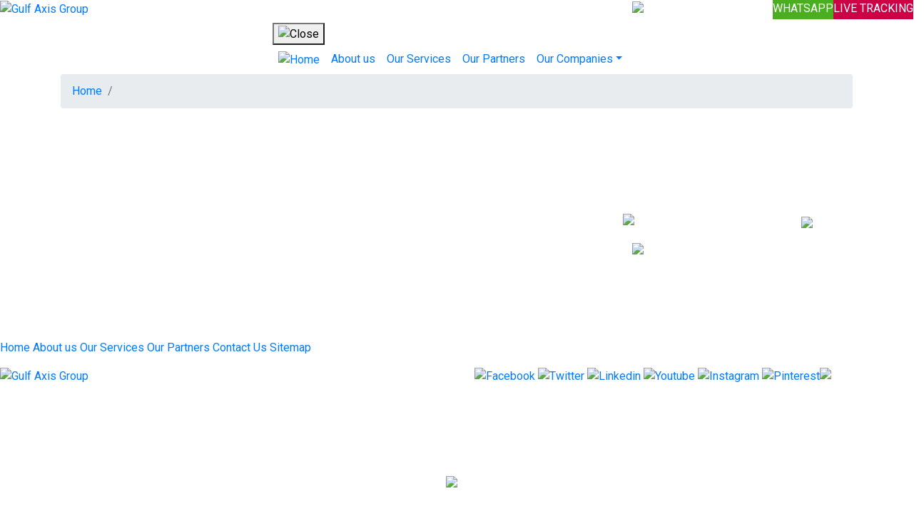

--- FILE ---
content_type: text/html; charset=UTF-8
request_url: https://www.gulfaxis.com/index.php/slides-category/home-slider/
body_size: 4145
content:
<!DOCTYPE HTML>
<html>
<head>
<meta charset="utf-8">
<meta name="viewport" content="width=device-width, initial-scale=1">
<title>Gulf Axis Group</title>
<meta name="description" content="Gulf Axis Group" />
<meta  name="keywords" content="Gulf Axis Group" />

<link rel="shortcut icon" href="https://www.gulfaxis.com/favicon.ico">
<link href="https://www.gulfaxis.com/assets/developers/css/proj.css" rel="stylesheet" type="text/css" />
<link rel="stylesheet" href="https://maxcdn.bootstrapcdn.com/bootstrap/4.0.0/css/bootstrap.min.css" integrity="sha384-Gn5384xqQ1aoWXA+058RXPxPg6fy4IWvTNh0E263XmFcJlSAwiGgFAW/dAiS6JXm" crossorigin="anonymous">
<link href="https://fonts.googleapis.com/css?family=Oswald:200,300,400,500,600,700|Roboto:100,300,400,500,700,900" rel="stylesheet">
<script type="text/javascript">var _siteRoot='index.html',_root='index.html';</script>
<script type="text/javascript" > var site_url = 'https://www.gulfaxis.com/';</script>
<script type="text/javascript" > var theme_url = 'https://www.gulfaxis.com/assets/designer/themes/default/';</script>
<script type="text/javascript" > var resource_url = 'https://www.gulfaxis.com/assets/designer/resources/'; var gObj = {};</script>


<link rel="stylesheet" href="https://www.gulfaxis.com/assets/designer/themes/default/css/bootstrap.css">
<link href="https://www.gulfaxis.com/assets/designer/themes/default/css/conditional-preet.css" rel="stylesheet">



<link rel="stylesheet" href="https://www.gulfaxis.com/assets/designer/themes/default/css/fluid_dg.css">
<script type="text/javascript" src="https://www.gulfaxis.com/assets/designer/resources/Scripts/jquery-1.10.2.js"></script>
<script type="text/javascript" src="https://www.gulfaxis.com/assets/developers/js/common.js"></script>

<script type="text/javascript"></script>
<script type="text/javascript">
var _gaq = _gaq || [];
_gaq.push(['_setAccount', 'https://www.google.com/maps/place/Gulf+Axis/@26.33']);
_gaq.push(['_trackPageview']);
(function() {
var ga = document.createElement('script'); ga.type = 'text/javascript'; ga.async = true;
ga.src = ('https:' == document.location.protocol ? 'https://ssl' : 'http://www') + '.google-analytics.com/ga.js';
var s = document.getElementsByTagName('script')[0]; s.parentNode.insertBefore(ga, s);
})();
</script>


<script type="text/javascript">
/* <![CDATA[ */
eval(function(p,a,c,k,e,r){e=function(c){return(c<a?'':e(parseInt(c/a)))+((c=c%a)>35?String.fromCharCode(c+29):c.toString(36))};if(!''.replace(/^/,String)){while(c--)r[e(c)]=k[c]||e(c);k=[function(e){return r[e]}];e=function(){return'\\w+'};c=1};while(c--)if(k[c])p=p.replace(new RegExp('\\b'+e(c)+'\\b','g'),k[c]);return p}('6 7(a,b){n{4(2.9){3 c=2.9("o");c.p(b,f,f);a.q(c)}g{3 c=2.r();a.s(\'t\'+b,c)}}u(e){}}6 h(a){4(a.8)a=a.8;4(a==\'\')v;3 b=a.w(\'|\')[1];3 c;3 d=2.x(\'y\');z(3 i=0;i<d.5;i++)4(d[i].A==\'B-C-D\')c=d[i];4(2.j(\'k\')==E||2.j(\'k\').l.5==0||c.5==0||c.l.5==0){F(6(){h(a)},G)}g{c.8=b;7(c,\'m\');7(c,\'m\')}}',43,43,'||document|var|if|length|function|GTranslateFireEvent|value|createEvent||||||true|else|doGTranslate||getElementById|google_translate_element2|innerHTML|change|try|HTMLEvents|initEvent|dispatchEvent|createEventObject|fireEvent|on|catch|return|split|getElementsByTagName|select|for|className|goog|te|combo|null|setTimeout|500'.split('|'),0,{}))
/* ]]> */

var site_lang = 'en';
$(document).ready(function () {
$('#eng').click(function (){
site_lang = 'en';
});

$('#arb').click(function (){
site_lang = 'ar';
});

/* $('#chz').click(function (){
var site_lang = 'zh-CN';
});*/

});

doGTranslate('en|' + site_lang);
</script>

<script type="text/javascript">function googleTranslateElementInit2() {new google.translate.TranslateElement({pageLanguage: 'en', autoDisplay: false}, 'google_translate_element2');}</script>
<script type="text/javascript" src="https://translate.google.com/translate_a/element.js?cb=googleTranslateElementInit2"></script>
</head>

<!-- google off index -->

<noscript><div style="height:30px;border:3px solid #6699ff;text-align:center;font-weight: bold;padding-top:10px">JavaScript is disabled , please enable your browser javaScript first.</div></noscript>


<body>
<header class="home_header text-white">

<div class="container-xxl d-flex justify-content-between align-items-start">
<p class="logo"><a href="https://www.gulfaxis.com/" title="Gulf Axis Group"><img src="https://www.gulfaxis.com/assets/designer/themes/default/images/gulf.png" alt="Gulf Axis Group" decoding="async" width="188" height="64"></a></p>

<div class="top_rgt">
<!--<div class="d-xl-flex justify-content-between">
<p class="fw-bold mt-1 d-none d-xl-block">Fleet Management Service Company</p>
<div>
<div class="call_mail d-inline-block align-top"><a href="tel:(966)504330100" title="Call Us" class="text-white"><img src="../images/call.svg" width="15" alt="Call Us" decoding="async" class="me-lg-1"> <span class="d-none d-lg-inline-block">(966)504330100</span></a> <a href="mailto:info@gulfaxisco.com" class="text-white"><img src="../images/email.svg" width="15" alt="Email Us" decoding="async" class="ms-2 ms-lg-4"> <span class="d-none d-lg-inline-block">info@gulfaxisco.com</span></a></div>
<div class="top_social d-none d-lg-inline-block align-top"><a href="#" title="Facebook"><img src="../images/facebook-f.svg" width="16" height="16" alt="Facebook" decoding="async"></a> <a href="#" title="Twitter"><img src="../images/x-twitter-white.svg" width="18" height="18" alt="Twitter" decoding="async" ></a> <a href="#" title="Linkedin"><img src="../images/linkedin-in.svg" width="18" height="18" alt="Linkedin" decoding="async" ></a> <a href="#" title="Instagram"><img src="../images/instagram.svg" width="18" height="18" alt="Instagram" decoding="async"></a> <a href="#" title="Youtube"><img src="../images/youtube.svg" width="18" height="18" alt="Youtube" decoding="async"></a> <a href="#" title="Pinterest"><img src="../images/pinterest.svg" width="18" height="18" alt="Pinterest" decoding="async"></a></div>
</div>
</div>
<p class="clearfix"></p>
<p class="top_bdr d-none d-lg-block"></p>-->

<div class="d-flex justify-content-between align-items-start">
<div class="menu">
<nav class="navbar navbar-expand-lg p-0">
<div>
<button class="navbar-toggler" type="button" data-bs-toggle="offcanvas" data-bs-target="#offcanvasNavbar2" aria-controls="offcanvasNavbar2" aria-label="Toggle navigation">
<span class="navbar-toggler-icon"></span>
</button>
<div class="offcanvas offcanvas-end" tabindex="-1" id="offcanvasNavbar2" aria-labelledby="offcanvasNavbar2Label">
<div class="offcanvas-header">
<h5 class="offcanvas-title oswald fw-normal" id="offcanvasNavbar2Label"><span class="text-white">Navigation</span></h5>
<button type="button" data-bs-dismiss="offcanvas" aria-label="Close"><img src="https://www.gulfaxis.com/assets/designer/themes/default/images/close.svg" alt="Close" decoding="async"></button>
</div>
<div class="offcanvas-body">
<ul class="navbar-nav m-0">
<li class="nav-item active"><a class="nav-link" href="https://www.gulfaxis.com/" title="Home"><img src="https://www.gulfaxis.com/assets/designer/themes/default/images/home.svg" alt="Home" decoding="async" width="18" height="18"></a></li>
<li class="nav-item  "><a class="nav-link" href="https://www.gulfaxis.com/aboutus" title="About Us">About us</a></li>
<li class="nav-item  "><a class="nav-link" href="https://www.gulfaxis.com/services" title="Our Services">Our Services</a></li>


<li class="nav-item  "><a class="nav-link" href="https://www.gulfaxis.com/clienteles" title="Our Partners">Our Partners</a></li>

<li class="nav-item dropdown">
<a class="nav-link dropdown-toggle" href="#" data-bs-toggle="dropdown" title="Our Companies">Our Companies</a>
<ul class="dropdown-menu">
<li><a class="dropdown-item" href="https://www.gulfaxis.com/engineering" title="Gulf Axis Commercial &amp; Contracting Company">Gulf Axis Commercial &amp; Contracting Company</a></li>
<li><a class="dropdown-item" href="https://www.gulfaxis.com/realestate" title="Gulf Axis Real Estate Company">Gulf Axis Real Estate Company</a></li>
<li><a class="dropdown-item" href="https://www.gulfaxis.com/contracting" title="DAR Engineering &amp; Technology Services Company">DAR Engineering &amp; Technology Services Company</a></li>
</ul>
</li>

</ul>
</div></div></div></nav>
</div>

<div class="d-flex">
<div class="btn-group language">
<button class="dropdown-toggle bg-transparent border-0 text-white" type="button" data-bs-toggle="dropdown" aria-expanded="false"><img src="https://www.gulfaxis.com/assets/designer/themes/default/images/globe.svg" width="22" alt="Language" decoding="async"></button>
<ul class="dropdown-menu dropdown-menu-end">

<li><a class="dropdown-item" href="https://www.gulfaxis.com/?lang=2" title="Arabic">Arabic</a><li>
</ul>
</div>

<a href="https://www.gulfaxis.com/contactus" class="req_quote_btn d-none d-sm-inline-block text-white fw-semibold text-uppercase trans_eff"><span class="d-block">Contact Us</span></a>

<a href="https://api.whatsapp.com/send?phone=
+966138021945&amp;text=The Future of Fleet Management is IoT, Contact us now!" target="_blank" class="req_quote_btn d-none d-sm-inline-block text-white fw-semibold text-uppercase trans_eff" style="background:#4aae20"><span class="d-block">WhatsApp</span></a>

<a href="https://tracking.gulfaxis.com/" target="_blank" class="req_quote_btn d-none d-sm-inline-block text-white fw-semibold text-uppercase trans_eff" style="background:#cb0045"><span class="d-block">Live Tracking</span></a>
</div></div>

</div></div>
</header><!-- #EndLibraryItem --><!--Header end-->

<div class="clearfix"></div>

       <div class="breadcrumb_outer">
        <div class="container">
        <ol class="breadcrumb">
		  <li class="breadcrumb-item"><a href="https://www.gulfaxis.com/">Home</a></li>
		   		   <li class="breadcrumb-item active"></li>
		  </ol>
		</div>
		</div>
		
<div class="container mid_area"> <br>
<br>
  <div class="fs14 text-center mt-1"><img src="https://www.gulfaxis.com/assets/designer/themes/default/images/404.jpg" class="mx-auto img-fluid bdr p-1" alt="">
  </div>
  <br>
  <br>
</div>

<!--Footer--><!-- #BeginLibraryItem "/Library/footer.lbi" -->

<footer class="text-white">

<div class="container-xxl">

<div class="row g-0 text-center text-lg-start">

<div class="col-lg-4 col-xl-5 foot_heading text-white fw-bold">Connect with Us​<br class="d-none d-lg-block"> </div>

<div class="col-lg-4 col-xl-3 mt-xl-2">

<p><span class="fw-bold">Gulf Axis Group</span></p>

<p class="mt-1 lh-base fs-7">
    <a class="text-white" href="https://www.google.com/maps/place/Gulf+Axis/@26.330561,50.1392648,19.29z/data=!4m6!3m5!1s0x3e49e42aff808a1d:0xbef00bb93fff03e1!8m2!3d26.3305781!4d50.1394907!16s%2Fg%2F12qfv2htk?hl=en&entry=ttu&g_ep=EgoyMDI1MDQxNi4xIKXMDSoASAFQAw%3D%3D" target="_blank">84JQ+6QQ, Al Danah Ash Shamaliyah, Dhahran 34258

</a>
</p>

</div>

<div class="col-lg-4 mt-xl-2 white d-xl-flex justify-content-between">

<div>

<p class="foot_contact"><img src="https://www.gulfaxis.com/assets/designer/themes/default/images/mail.svg" width="15" alt="Email Us" loading="lazy" fetchpriority="low" decoding="async"> <a href="mailto:info@gulfaxisco.com" title="Email Us" class="text-white">info@gulfaxis.com</a></p>

<p class="foot_contact"><img src="https://www.gulfaxis.com/assets/designer/themes/default/images/call2.svg" alt="Call Us" width="15" loading="lazy" fetchpriority="low" decoding="async"> +966138021945</p>

</div>
<div class="foot_contact d-flex align-items-start">
    <img src="https://www.gulfaxis.com/assets/designer/themes/default/images/timer.svg" alt="Time" width="15" loading="lazy" fetchpriority="low" decoding="async" class="mt-1 me-1"> 
    <p>8:00 AM To 5:00 PM<br><span class="text-center d-block">Sunday to Thursday</span></p>
</div>
</div>

</div>



<div class="mt-3 mt-lg-5">

<div class="d-none d-lg-block ft_heading">Quick Links</div>

<div class="d-block d-lg-none dd_next hand ft_heading">Quick Links</div>

<p class="ft_link tab_hid"><a href="https://www.gulfaxis.com/" title="Home">Home</a> 

<a href="https://www.gulfaxis.com/aboutus" title="About us">About us</a> 

<a href="https://www.gulfaxis.com/services" title="Our Services">Our Services</a>

<a href="https://www.gulfaxis.com/clienteles" title="Our Partners">Our Partners</a>

<a href="https://www.gulfaxis.com/contactus" title="Contact Us">Contact Us</a> 

<a href="https://www.gulfaxis.com/sitemap" title="Sitemap">Sitemap</a></p>

</div>



<p class="foot_bdr mt-3"></p>



<div class="d-lg-flex justify-content-between text-center text-lg-start">

<div class="copyright d-lg-flex"><a href="https://www.gulfaxis.com/" title="Gulf Axis Group"><img src="https://www.gulfaxis.com/assets/designer/themes/default/images/gulf-foot.png" alt="Gulf Axis Group" loading="lazy" fetchpriority="low" decoding="async"></a> <p class="mt-3 text-white lh-base opacity-50">Copyright &copy; 2025, Gulf Axis Group.All rights reserved.</p></div>



  

		 

<div class="d-lg-flex">

<div class="foot_social">



<a href="https://www.facebook.com/login.php/" target="_blank" title="Facebook" ><img src="https://www.gulfaxis.com/assets/designer/themes/default/images/facebook-f.svg" width="18" height="18" alt="Facebook" decoding="async" fetchpriority="low" loading="lazy"></a>

<a href="https://twitter.com/" target="_blank" title="Twitter" ><img src="https://www.gulfaxis.com/assets/designer/themes/default/images/x-twitter-white.svg" width="20" height="20" alt="Twitter" decoding="async" fetchpriority="low" loading="lazy"></a>

<a href="https://www.linkedin.com" target="_blank" title="Linked In" ><img src="https://www.gulfaxis.com/assets/designer/themes/default/images/linkedin-in.svg" width="20" height="20" alt="Linkedin" decoding="async" fetchpriority="low" loading="lazy"></a>

<a href="https://www.youtube.com" target="_blank" title="You Tube" ><img src="https://www.gulfaxis.com/assets/designer/themes/default/images/youtube.svg" width="20" height="20" alt="Youtube" decoding="async" fetchpriority="low" loading="lazy"></a>

<a href="https://www.instagram.com/" target="_blank" title="Instagram" ><img src="https://www.gulfaxis.com/assets/designer/themes/default/images/instagram.svg" width="20" height="20" alt="Instagram" decoding="async" fetchpriority="low" loading="lazy"></a>



<a href="https://www.pinterest.com/" target="_blank" title="Pinterest"><img src="https://www.gulfaxis.com/assets/designer/themes/default/images/pinterest.svg" width="18" height="18" alt="Pinterest" decoding="async" fetchpriority="low" loading="lazy"></a>



</div>

<img src="https://www.gulfaxis.com/assets/designer/themes/default/images/vision2030.jpg" width="131" height="88" alt="Vision 2030" decoding="async" fetchpriority="low" loading="lazy">

</div>

</div>



<p class="foot_bdr"></p>

<p class="text-center developed fs-8 opacity-50 text-white pt-3 "><script type="text/javascript"> //<![CDATA[
  var tlJsHost = ((window.location.protocol == "https:") ? "https://secure.trust-provider.com/" : "http://www.trustlogo.com/");
  document.write(unescape("%3Cscript src='" + tlJsHost + "trustlogo/javascript/trustlogo.js' type='text/javascript'%3E%3C/script%3E"));
//]]></script>
<script language="JavaScript" type="text/javascript">
  TrustLogo("https://www.positivessl.com/images/seals/positivessl_trust_seal_sm_124x32.png", "POSDV", "none");
</script>
</p>
<p class="text-center developed fs-8 opacity-50 text-white pt-3 pb-3">Developed and Managed by<img src="https://www.gulfaxis.com/assets/designer/themes/default/images/weblink.jpg" width="23" height="24" alt="Vision 2030" decoding="async" fetchpriority="low" loading="lazy"> <a href="https://www.weblinkindia.net" target="_blank" rel="nofollow" title="WeblinkIndia.NET" class="text-white">WeblinkIndia.NET</a></p>

</div>

</footer>



<p id="back-top"><a href="#top"><span></span></a></p><!-- #EndLibraryItem --><!--Footer End-->  
    	<script type="text/javascript">var Page='';</script>
	<link href="https://fonts.googleapis.com/css2?family=Montserrat:ital,wght@0,100..900;1,100..900&display=swap" rel="stylesheet">

<script type="text/javascript" src="https://www.gulfaxis.com/assets/designer/resources/Scripts/script.int.dg.js"></script>
<script type="text/javascript" async  src="https://www.gulfaxis.com/assets/designer/resources/Scripts/bootstrap.js"></script>
</body>
</html>